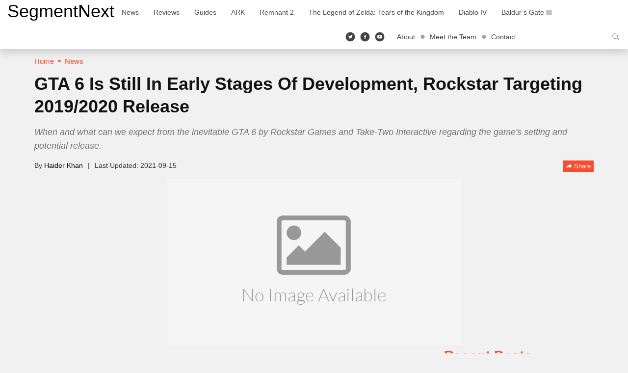

--- FILE ---
content_type: text/html; charset=UTF-8
request_url: https://segmentnext.com/gta-6-is-still-in-early-stages-of-development-rockstar-targeting-20192020-release/
body_size: 13596
content:
<!doctype html>
<html lang="en-US">
	<head>
		<meta charset="UTF-8">
		<meta name="viewport" content="width=device-width, initial-scale=1">
		<link rel="profile" href="http://gmpg.org/xfn/11">
		<meta name='robots' content='index, follow, max-image-preview:large, max-snippet:-1, max-video-preview:-1' />
	<style>img:is([sizes="auto" i], [sizes^="auto," i]) { contain-intrinsic-size: 3000px 1500px }</style>
	
	<!-- This site is optimized with the Yoast SEO Premium plugin v26.4 (Yoast SEO v26.4) - https://yoast.com/wordpress/plugins/seo/ -->
	<title>GTA 6 Is Still In Early Stages Of Development, Rockstar Targeting 2019/2020 Release</title>
	<meta name="description" content="When and what can we expect from the inevitable GTA 6 by Rockstar Games and Take-Two Interactive regarding the game&#039;s setting and potential release." />
	<link rel="canonical" href="https://segmentnext.com/gta-6-is-still-in-early-stages-of-development-rockstar-targeting-20192020-release/" />
	<meta property="og:locale" content="en_US" />
	<meta property="og:type" content="article" />
	<meta property="og:title" content="GTA 6 Is Still In Early Stages Of Development, Rockstar Targeting 2019/2020 Release" />
	<meta property="og:description" content="It has been three years since the release of GTA V – ample time for fans to ponder over what they want to see in inevitable GTA 6. For the past year, we" />
	<meta property="og:url" content="https://segmentnext.com/gta-6-is-still-in-early-stages-of-development-rockstar-targeting-20192020-release/" />
	<meta property="og:site_name" content="SegmentNext" />
	<meta property="article:publisher" content="https://facebook.com/segmentnext" />
	<meta property="article:author" content="https://www.facebook.com/haider.khan.100" />
	<meta property="article:published_time" content="2016-06-21T08:00:03+00:00" />
	<meta property="article:modified_time" content="2021-09-15T17:36:17+00:00" />
	<meta name="author" content="Haider Khan" />
	<meta name="twitter:card" content="summary_large_image" />
	<meta name="twitter:creator" content="@segmentnext" />
	<meta name="twitter:site" content="@segmentnext" />
	<meta name="twitter:label1" content="Written by" />
	<meta name="twitter:data1" content="Haider Khan" />
	<meta name="twitter:label2" content="Est. reading time" />
	<meta name="twitter:data2" content="2 minutes" />
	<!-- / Yoast SEO Premium plugin. -->


<link rel='dns-prefetch' href='//scripts.pubnation.com' />
			<meta property="og:title" content="GTA 6 Is Still In Early Stages Of Development, Rockstar Targeting 2019/2020 Release">
			<meta property="og:type" content="article">
			<meta property="og:url" content="https://segmentnext.com/gta-6-is-still-in-early-stages-of-development-rockstar-targeting-20192020-release/">
			<meta property="og:site_name" content="SegmentNext">
							<meta property="og:description" content="Gaming News, Reviews and Guides">
							<meta property="og:image" content="">
			<link rel='stylesheet' id='segment-next-style-css' href='https://cdn.segmentnextimages.com/wp-content/themes/segmentnext/style.css?ver=1768265248' type='text/css' media='all' />
<style id='segment-next-style-inline-css' type='text/css'>

	.site-header {
		background-color: #ffffff;
	}
	
	.site-title a,
	.site-description,
	.navbar-default .navbar-nav > li > a,
	.site-header .navbar-default .navbar-nav.social-icons > li > a,
	.navbar-default .btn-ghost-dark:not(.btn:hover, .btn:focus, .btn.focus) {
		color: #000000;
	}
	.navbar-default .btn-ghost-dark {
		border-color: #000000;
	}
	.fill-animate.ghost-fill.btn-ghost-dark::after {
		background: #000000;
	}
	.fill-animate.ghost-fill.btn-ghost-dark:hover {
		border-color: #000000;
	}
    a:hover, a:focus,
	.navbar-default .navbar-nav > li > a:hover, .navbar-default .navbar-nav > li > a:focus,
    .navbar-default .navbar-nav > .active > a, .navbar-default .navbar-nav > .active > a:hover, .navbar-default .navbar-nav > .active > a:focus,
    .navbar-default .navbar-brand,
    .navbar-default .navbar-brand:hover, .navbar-default .navbar-brand:focus,
    .site-header .navbar-default .navbar-nav.social-icons > li > a:hover,
    .site-header .navbar-default .navbar-toggle i,
    .featured-posts article .caption-wrapper .cover-byline li a:hover,
	.item-list .item .entry-title a:hover,
    .item-list .item .entry-meta a:hover,
    .item-list .item.full .entry-item-container .entry-title a:hover,
    .item-list .item.full .entry-item-container .entry-meta a:hover,
    .featured-posts article.featured-posts-review .caption-wrapper .content-wrap .left-section .cover-title a:hover,
    .featured-posts article.featured-posts-review .caption-wrapper .content-wrap .left-section .cover-byline li a:hover,
    .widget .widget-title,
    .widget .widget-title .widget-title-before::before,
    .site-footer #footer-menu li a:hover,
    .site-footer .footer-socials li a:hover, .site-footer .footer-socials li a:active, .site-footer .footer-socials li a:focus,
    .breadcrumb > li a,
    .breadcrumb > li a:hover,
    .single .entry-meta-title,
    .breadcrumb > li + li::before,
    .share-box .bottom-section .btn-link:hover,
	#cookie-consent .more-info {
		color: #f84c2d
	}
    .featured-posts article .caption-wrapper .cover-title a {
		background-image: linear-gradient(0, #f84c2d 0%, #f84c2d 100%);
	}
	.navigation.pagination .nav-links .current,
    .single .entry-item-container .entry-terms .tags-links a:hover, .single .entry-item-container .entry-terms .tags-links a:focus,
    .single .entry-item-container .entry-terms .tags-links a:active,
    .item-list .item .rating-badge .rbox,
    .featured-posts article.featured-posts-review .caption-wrapper .review-badge,
    ::selection {
	    background: #f84c2d
	}
	.single .entry-item-container .entry-terms .tags-links a:hover, .single .entry-item-container .entry-terms .tags-links a:focus,
    .single .entry-item-container .entry-terms .tags-links a:active,
    .widget .widget-title .widget-title-before::before,
    .single .entry-content a {
        border-color: #f84c2d
	}
    .btn-primary,
    .btn-primary:active, .btn-primary.active, .open > .btn-primary.dropdown-toggle {
        border-color: #f44b2d;
        background-color: #f84c2d;
	}
    
    .fill-animate.default-fill.btn-primary:hover, .fill-animate.default-fill.btn-primary:active, .fill-animate.default-fill.btn-primary:focus {
        border-color: #c73d24;
        background: #f84c2d
    }
    
    .fill-animate.default-fill.btn-primary::after {
        background: #db4328
    }
</style>
<link rel='stylesheet' id='wp-block-library-css' href='https://cdn.segmentnextimages.com/wp-includes/css/dist/block-library/style.min.css?ver=1759254860' type='text/css' media='all' />
<style id='classic-theme-styles-inline-css' type='text/css'>
/*! This file is auto-generated */
.wp-block-button__link{color:#fff;background-color:#32373c;border-radius:9999px;box-shadow:none;text-decoration:none;padding:calc(.667em + 2px) calc(1.333em + 2px);font-size:1.125em}.wp-block-file__button{background:#32373c;color:#fff;text-decoration:none}
</style>
<style id='global-styles-inline-css' type='text/css'>
:root{--wp--preset--aspect-ratio--square: 1;--wp--preset--aspect-ratio--4-3: 4/3;--wp--preset--aspect-ratio--3-4: 3/4;--wp--preset--aspect-ratio--3-2: 3/2;--wp--preset--aspect-ratio--2-3: 2/3;--wp--preset--aspect-ratio--16-9: 16/9;--wp--preset--aspect-ratio--9-16: 9/16;--wp--preset--color--black: #000000;--wp--preset--color--cyan-bluish-gray: #abb8c3;--wp--preset--color--white: #ffffff;--wp--preset--color--pale-pink: #f78da7;--wp--preset--color--vivid-red: #cf2e2e;--wp--preset--color--luminous-vivid-orange: #ff6900;--wp--preset--color--luminous-vivid-amber: #fcb900;--wp--preset--color--light-green-cyan: #7bdcb5;--wp--preset--color--vivid-green-cyan: #00d084;--wp--preset--color--pale-cyan-blue: #8ed1fc;--wp--preset--color--vivid-cyan-blue: #0693e3;--wp--preset--color--vivid-purple: #9b51e0;--wp--preset--gradient--vivid-cyan-blue-to-vivid-purple: linear-gradient(135deg,rgba(6,147,227,1) 0%,rgb(155,81,224) 100%);--wp--preset--gradient--light-green-cyan-to-vivid-green-cyan: linear-gradient(135deg,rgb(122,220,180) 0%,rgb(0,208,130) 100%);--wp--preset--gradient--luminous-vivid-amber-to-luminous-vivid-orange: linear-gradient(135deg,rgba(252,185,0,1) 0%,rgba(255,105,0,1) 100%);--wp--preset--gradient--luminous-vivid-orange-to-vivid-red: linear-gradient(135deg,rgba(255,105,0,1) 0%,rgb(207,46,46) 100%);--wp--preset--gradient--very-light-gray-to-cyan-bluish-gray: linear-gradient(135deg,rgb(238,238,238) 0%,rgb(169,184,195) 100%);--wp--preset--gradient--cool-to-warm-spectrum: linear-gradient(135deg,rgb(74,234,220) 0%,rgb(151,120,209) 20%,rgb(207,42,186) 40%,rgb(238,44,130) 60%,rgb(251,105,98) 80%,rgb(254,248,76) 100%);--wp--preset--gradient--blush-light-purple: linear-gradient(135deg,rgb(255,206,236) 0%,rgb(152,150,240) 100%);--wp--preset--gradient--blush-bordeaux: linear-gradient(135deg,rgb(254,205,165) 0%,rgb(254,45,45) 50%,rgb(107,0,62) 100%);--wp--preset--gradient--luminous-dusk: linear-gradient(135deg,rgb(255,203,112) 0%,rgb(199,81,192) 50%,rgb(65,88,208) 100%);--wp--preset--gradient--pale-ocean: linear-gradient(135deg,rgb(255,245,203) 0%,rgb(182,227,212) 50%,rgb(51,167,181) 100%);--wp--preset--gradient--electric-grass: linear-gradient(135deg,rgb(202,248,128) 0%,rgb(113,206,126) 100%);--wp--preset--gradient--midnight: linear-gradient(135deg,rgb(2,3,129) 0%,rgb(40,116,252) 100%);--wp--preset--font-size--small: 13px;--wp--preset--font-size--medium: 20px;--wp--preset--font-size--large: 36px;--wp--preset--font-size--x-large: 42px;--wp--preset--spacing--20: 0.44rem;--wp--preset--spacing--30: 0.67rem;--wp--preset--spacing--40: 1rem;--wp--preset--spacing--50: 1.5rem;--wp--preset--spacing--60: 2.25rem;--wp--preset--spacing--70: 3.38rem;--wp--preset--spacing--80: 5.06rem;--wp--preset--shadow--natural: 6px 6px 9px rgba(0, 0, 0, 0.2);--wp--preset--shadow--deep: 12px 12px 50px rgba(0, 0, 0, 0.4);--wp--preset--shadow--sharp: 6px 6px 0px rgba(0, 0, 0, 0.2);--wp--preset--shadow--outlined: 6px 6px 0px -3px rgba(255, 255, 255, 1), 6px 6px rgba(0, 0, 0, 1);--wp--preset--shadow--crisp: 6px 6px 0px rgba(0, 0, 0, 1);}:where(.is-layout-flex){gap: 0.5em;}:where(.is-layout-grid){gap: 0.5em;}body .is-layout-flex{display: flex;}.is-layout-flex{flex-wrap: wrap;align-items: center;}.is-layout-flex > :is(*, div){margin: 0;}body .is-layout-grid{display: grid;}.is-layout-grid > :is(*, div){margin: 0;}:where(.wp-block-columns.is-layout-flex){gap: 2em;}:where(.wp-block-columns.is-layout-grid){gap: 2em;}:where(.wp-block-post-template.is-layout-flex){gap: 1.25em;}:where(.wp-block-post-template.is-layout-grid){gap: 1.25em;}.has-black-color{color: var(--wp--preset--color--black) !important;}.has-cyan-bluish-gray-color{color: var(--wp--preset--color--cyan-bluish-gray) !important;}.has-white-color{color: var(--wp--preset--color--white) !important;}.has-pale-pink-color{color: var(--wp--preset--color--pale-pink) !important;}.has-vivid-red-color{color: var(--wp--preset--color--vivid-red) !important;}.has-luminous-vivid-orange-color{color: var(--wp--preset--color--luminous-vivid-orange) !important;}.has-luminous-vivid-amber-color{color: var(--wp--preset--color--luminous-vivid-amber) !important;}.has-light-green-cyan-color{color: var(--wp--preset--color--light-green-cyan) !important;}.has-vivid-green-cyan-color{color: var(--wp--preset--color--vivid-green-cyan) !important;}.has-pale-cyan-blue-color{color: var(--wp--preset--color--pale-cyan-blue) !important;}.has-vivid-cyan-blue-color{color: var(--wp--preset--color--vivid-cyan-blue) !important;}.has-vivid-purple-color{color: var(--wp--preset--color--vivid-purple) !important;}.has-black-background-color{background-color: var(--wp--preset--color--black) !important;}.has-cyan-bluish-gray-background-color{background-color: var(--wp--preset--color--cyan-bluish-gray) !important;}.has-white-background-color{background-color: var(--wp--preset--color--white) !important;}.has-pale-pink-background-color{background-color: var(--wp--preset--color--pale-pink) !important;}.has-vivid-red-background-color{background-color: var(--wp--preset--color--vivid-red) !important;}.has-luminous-vivid-orange-background-color{background-color: var(--wp--preset--color--luminous-vivid-orange) !important;}.has-luminous-vivid-amber-background-color{background-color: var(--wp--preset--color--luminous-vivid-amber) !important;}.has-light-green-cyan-background-color{background-color: var(--wp--preset--color--light-green-cyan) !important;}.has-vivid-green-cyan-background-color{background-color: var(--wp--preset--color--vivid-green-cyan) !important;}.has-pale-cyan-blue-background-color{background-color: var(--wp--preset--color--pale-cyan-blue) !important;}.has-vivid-cyan-blue-background-color{background-color: var(--wp--preset--color--vivid-cyan-blue) !important;}.has-vivid-purple-background-color{background-color: var(--wp--preset--color--vivid-purple) !important;}.has-black-border-color{border-color: var(--wp--preset--color--black) !important;}.has-cyan-bluish-gray-border-color{border-color: var(--wp--preset--color--cyan-bluish-gray) !important;}.has-white-border-color{border-color: var(--wp--preset--color--white) !important;}.has-pale-pink-border-color{border-color: var(--wp--preset--color--pale-pink) !important;}.has-vivid-red-border-color{border-color: var(--wp--preset--color--vivid-red) !important;}.has-luminous-vivid-orange-border-color{border-color: var(--wp--preset--color--luminous-vivid-orange) !important;}.has-luminous-vivid-amber-border-color{border-color: var(--wp--preset--color--luminous-vivid-amber) !important;}.has-light-green-cyan-border-color{border-color: var(--wp--preset--color--light-green-cyan) !important;}.has-vivid-green-cyan-border-color{border-color: var(--wp--preset--color--vivid-green-cyan) !important;}.has-pale-cyan-blue-border-color{border-color: var(--wp--preset--color--pale-cyan-blue) !important;}.has-vivid-cyan-blue-border-color{border-color: var(--wp--preset--color--vivid-cyan-blue) !important;}.has-vivid-purple-border-color{border-color: var(--wp--preset--color--vivid-purple) !important;}.has-vivid-cyan-blue-to-vivid-purple-gradient-background{background: var(--wp--preset--gradient--vivid-cyan-blue-to-vivid-purple) !important;}.has-light-green-cyan-to-vivid-green-cyan-gradient-background{background: var(--wp--preset--gradient--light-green-cyan-to-vivid-green-cyan) !important;}.has-luminous-vivid-amber-to-luminous-vivid-orange-gradient-background{background: var(--wp--preset--gradient--luminous-vivid-amber-to-luminous-vivid-orange) !important;}.has-luminous-vivid-orange-to-vivid-red-gradient-background{background: var(--wp--preset--gradient--luminous-vivid-orange-to-vivid-red) !important;}.has-very-light-gray-to-cyan-bluish-gray-gradient-background{background: var(--wp--preset--gradient--very-light-gray-to-cyan-bluish-gray) !important;}.has-cool-to-warm-spectrum-gradient-background{background: var(--wp--preset--gradient--cool-to-warm-spectrum) !important;}.has-blush-light-purple-gradient-background{background: var(--wp--preset--gradient--blush-light-purple) !important;}.has-blush-bordeaux-gradient-background{background: var(--wp--preset--gradient--blush-bordeaux) !important;}.has-luminous-dusk-gradient-background{background: var(--wp--preset--gradient--luminous-dusk) !important;}.has-pale-ocean-gradient-background{background: var(--wp--preset--gradient--pale-ocean) !important;}.has-electric-grass-gradient-background{background: var(--wp--preset--gradient--electric-grass) !important;}.has-midnight-gradient-background{background: var(--wp--preset--gradient--midnight) !important;}.has-small-font-size{font-size: var(--wp--preset--font-size--small) !important;}.has-medium-font-size{font-size: var(--wp--preset--font-size--medium) !important;}.has-large-font-size{font-size: var(--wp--preset--font-size--large) !important;}.has-x-large-font-size{font-size: var(--wp--preset--font-size--x-large) !important;}
:where(.wp-block-post-template.is-layout-flex){gap: 1.25em;}:where(.wp-block-post-template.is-layout-grid){gap: 1.25em;}
:where(.wp-block-columns.is-layout-flex){gap: 2em;}:where(.wp-block-columns.is-layout-grid){gap: 2em;}
:root :where(.wp-block-pullquote){font-size: 1.5em;line-height: 1.6;}
</style>
<link rel='stylesheet' id='aksile-silo-style-css' href='https://cdn.segmentnextimages.com/wp-content/plugins/aksile-silo/assets/aksile-frontend-styles.css?ver=1768265247' type='text/css' media='all' />
<link rel='stylesheet' id='aksile-silo-css' href='https://cdn.segmentnextimages.com/wp-content/plugins/aksile-silo/public/css/aksile-silo-public.css?ver=1768265247' type='text/css' media='all' />
<link rel='stylesheet' id='segmentnext-core-css' href='https://cdn.segmentnextimages.com/wp-content/plugins/segmentnext-core/public/css/segmentnext-core-public.css?ver=1768265247' type='text/css' media='all' />
<script type="text/javascript" src="https://cdn.segmentnextimages.com/wp-includes/js/jquery/jquery.min.js?ver=1759254860" id="jquery-core-js"></script>
<script type="text/javascript" src="https://cdn.segmentnextimages.com/wp-includes/js/jquery/jquery-migrate.min.js?ver=1759254860" id="jquery-migrate-js"></script>
<script type="text/javascript" src="https://cdn.segmentnextimages.com/wp-content/plugins/aksile-silo/public/js/aksile-silo-public.js?ver=1768265247" id="aksile-silo-js"></script>
<script type="text/javascript" async="async" fetchpriority="high" data-noptimize="1" data-cfasync="false" src="https://scripts.pubnation.com/tags/segmentnext.js?ver=6.8.3" id="mv-script-wrapper-js"></script>
<script type='text/javascript'>window.presslabs = {"home_url":"https:\/\/segmentnext.com"}</script><script type='text/javascript'>
	(function () {
		var pl_beacon = document.createElement('script');
		pl_beacon.type = 'text/javascript';
		pl_beacon.async = true;
		var host = 'https://segmentnext.com';
		if ('https:' == document.location.protocol) {
			host = host.replace('http://', 'https://');
		}
		pl_beacon.src = host + '/' + 'kGHoyj2VEZv' + '.js?ts=' + Math.floor((Math.random() * 100000) + 1);
		var first_script_tag = document.getElementsByTagName('script')[0];
		first_script_tag.parentNode.insertBefore(pl_beacon, first_script_tag);
	})();
</script><script type="text/javascript">!(function(o,_name){o[_name]=o[_name]||function n(){(n.q=n.q||
		[]).push(arguments)},o[_name].v=o[_name].v||2;!(function(o,t,n,f,e,i){function c(f,e){(f=(function(t,n){try{if(n=
		(t=o.localStorage).getItem("_aQS02NEE4NkQ0RjMwRDk0NkZCRUEwQjZBNEUtMQ"))return JSON.parse(n).lgk||
		[];if((t.getItem("v4ac1eiZr0")||"").split(",")[4]>0)return[[_name+"-engaged","true"]]}catch(f){}})())&&typeof f.forEach===n&&
		(e=o[t].pubads())&&f.forEach((function(o){o&&o[0]&&e.setTargeting(o[0],o[1]||"")}))}(i=o[t]=o[t]||{}).cmd=i.cmd||[],typeof
		i.pubads===n?c():typeof i.cmd.unshift===n?i.cmd.unshift(c):i.cmd.push(c)})(window,"googletag","function");})
		(window,String.fromCharCode(97,100,109,105,114,97,108));!(function(t,c,i){i=t.createElement(c),t=t.getElementsByTagName(c)
		[0],i.async=1,i.src="https://politicalporter.com/j/5a2865a49d799ee50b96be85df7b45f23098.main.js",t.parentNode.insertBefore(i,t)})
		(document,"script");</script><!-- Global site tag (gtag.js) - Google Analytics -->
<script async src="https://www.googletagmanager.com/gtag/js?id=G-XKQC2CGBXM"></script>
<script>
	window.dataLayer = window.dataLayer || [];
	function gtag(){dataLayer.push(arguments);}
	gtag('js', new Date());

	gtag('config', 'G-XKQC2CGBXM');
</script>
<!-- Global site tag (gtag.js) - /Google Analytics -->
	<style type="text/css" id="custom-background-css">
body.custom-background { background-color: #f1f1f1; }
</style>
	<link rel="icon" href="https://cdn.segmentnextimages.com/wp-content/uploads/2018/05/cropped-favicon-32x32.png" sizes="32x32" />
<link rel="icon" href="https://cdn.segmentnextimages.com/wp-content/uploads/2018/05/cropped-favicon-192x192.png" sizes="192x192" />
<link rel="apple-touch-icon" href="https://cdn.segmentnextimages.com/wp-content/uploads/2018/05/cropped-favicon-180x180.png" />
<meta name="msapplication-TileImage" content="https://cdn.segmentnextimages.com/wp-content/uploads/2018/05/cropped-favicon-270x270.png" />
		<style type="text/css" id="wp-custom-css">
			.carousel-num { width: 100px; }

/* MV CSS */
/* Sidebar CSS */
@media only screen and (min-width: 992px) {
#content .col-md-8 + .col-md-4 {
    min-width: 330px !important;
}
#content .col-md-8 {
    max-width: calc(100% - 330px) !important;
}
}
/* Mobile CSS */
@media only screen and (max-width: 359px) {
.col-md-8 {
    padding-left: 10px !important;
    padding-right: 10px !important;
}
    .author-box .row {
        margin-left: -10px !important;
        margin-right: -10px !important;
    }
}
/* End MV CSS */ 		</style>
		<script type="application/ld+json">{
    "@context": "https://schema.org/",
    "@type": "NewsArticle",
    "name": "SegmentNext",
    "headline": "GTA 6 Is Still In Early Stages Of Development, Rockstar Targeting 2019/2020 Release",
    "alternativeHeadline": "GTA 6 Is Still In Early Stages Of Development, Rockstar Targeting 2019/2020 Release",
    "datePublished": "2016-06-21T08:00:03+00:00",
    "url": "https://segmentnext.com/gta-6-is-still-in-early-stages-of-development-rockstar-targeting-20192020-release/",
    "dateModified": "2021-09-15T17:36:17+00:00",
    "description": "It has been three years since the release of GTA V \u2013 ample time for fans to ponder over what they want to see in inevitable GTA 6. For the past year, we have been hearing rumors regarding the game\u2019s potential setting, inclusion of a female protagonis",
    "publisher": {
        "@type": "Organization",
        "name": "SegmentNext",
        "url": "https://segmentnext.com",
        "sameAs": [
            "https://www.facebook.com/SegmentNext",
            "https://twitter.com/segmentnext",
            "https://www.youtube.com/@segmentnext"
        ],
        "logo": {
            "@type": "ImageObject",
            "url": "https://cdn.segmentnextimages.com/wp-content/themes/segmentnext/images/segment-next.png",
            "caption": "SegmentNext logo"
        }
    },
    "creator": {
        "@type": "Person",
        "name": "Haider Khan",
        "url": "https://segmentnext.com/author/haider/",
        "description": "Haider is a freelance contributor, who loves video games, playing guitar, and aviation. \r\n\r\nHe is a competitive FPS player and also enjoys exotic RPG games like Diablo and Xenogears (his favorite game of all time) on the side.",
        "jobTitle": "",
        "email": "syredeathtrooper@hotmail.com",
        "image": {
            "@type": "ImageObject",
            "url": "https://secure.gravatar.com/avatar/1dcc7fccc441d0eed4b2cd1fa9a6d542d4baa61b15c7f87c281ce96240a5df0a?s=96&d=retro&r=g",
            "caption": "Haider Khan"
        }
    },
    "author": {
        "@type": "Person",
        "name": "Haider Khan",
        "url": "https://segmentnext.com/author/haider/",
        "description": "Haider is a freelance contributor, who loves video games, playing guitar, and aviation. \r\n\r\nHe is a competitive FPS player and also enjoys exotic RPG games like Diablo and Xenogears (his favorite game of all time) on the side.",
        "jobTitle": "",
        "email": "syredeathtrooper@hotmail.com",
        "image": {
            "@type": "ImageObject",
            "url": "https://secure.gravatar.com/avatar/1dcc7fccc441d0eed4b2cd1fa9a6d542d4baa61b15c7f87c281ce96240a5df0a?s=96&d=retro&r=g",
            "caption": "Haider Khan"
        }
    }
}</script>
	</head>
	<body class="wp-singular post-template-default single single-post postid-233325 single-format-standard custom-background wp-theme-segmentnext">
	            <!-- segmentnext.com - Place in <BODY> Skin tag for desktop view -->
            <div data-aaad='true' data-aa-adunit='/22181265/segmentnext_skin'></div>
            		<div id="page" class="site">
			<a class="skip-link screen-reader-text" href="#content">Skip to content</a>
			<header id="masthead" class="site-header">
				<nav id="site-navigation" class="navbar navbar-default">
					<div class="container-fluid">
						<!-- Brand and toggle get grouped for better mobile display -->
						<div class="navbar-header">
							<button type="button" class="navbar-toggle collapsed" data-toggle="collapse" data-target="#primary-navbar-collapse" aria-expanded="false">
								<i class="icon icon-menu"></i>
								<i class="icon icon-close"></i>
							</button>
							<div class="search-container mobile hidden-lg">
								<div class="search-box">
									<form role="search" method="get" name="search-form" action="https://segmentnext.com/">
										<div class="input-group">
											<input type="text" name="s" class="form-control search-field" placeholder="Search &hellip;">
											<span class="input-group-btn">
												<button class="navbar-search go" type="submit"><i class="icon icon-enter"></i></button>
												<button class="navbar-search open-search" type="button" aria-label="Search"><i class="icon icon-search"></i></button>
											</span>
										</div>
									</form>
								</div>
							</div>
																						<p class="site-title"><a href="https://segmentnext.com/" rel="home">SegmentNext</a></p>
																				</div>
						<!-- Collect the nav links, forms, and other content for toggling -->
						<div class="collapse navbar-collapse" id="primary-navbar-collapse">
							<ul id="menu-header-navbar-left" class="nav navbar-nav"><li><a title="News" target="_blank" href="https://segmentnext.com/topics/news/">News</a></li>
<li><a title="Reviews" target="_blank" href="https://segmentnext.com/topics/reviews/">Reviews</a></li>
<li><a title="Guides" href="https://segmentnext.com/topics/guides/">Guides</a></li>
<li><a title="ARK" href="https://segmentnext.com/topics/ark/">ARK</a></li>
<li><a title="Remnant 2" href="https://segmentnext.com/games/remnant-2/">Remnant 2</a></li>
<li><a title="The Legend of Zelda: Tears of the Kingdom" href="https://segmentnext.com/games/the-legend-of-zelda-tears-of-the-kingdom/">The Legend of Zelda: Tears of the Kingdom</a></li>
<li><a title="Diablo IV" href="https://segmentnext.com/games/diablo-iv/">Diablo IV</a></li>
<li><a title="Baldur&#039;s Gate III" href="https://segmentnext.com/games/baldurs-gate-iii/">Baldur&#8217;s Gate III</a></li>
</ul>							<div class="nav navbar-nav navbar-right search-container visible-lg">
								<div class="search-box">
									<form role="search" method="get" name="search-form" action="https://segmentnext.com/">
										<div class="input-group">
											<input type="text" name="s" class="form-control search-field" placeholder="Search &hellip;">
											<span class="input-group-btn">
												<button class="navbar-search go" type="submit"><i class="icon icon-enter"></i></button>
												<button class="navbar-search open-search" type="button" aria-label="Search"><i class="icon icon-search"></i></button>
											</span>
										</div>
									</form>
								</div>
							</div>
							<ul id="menu-header-top-menu" class="nav navbar-nav navbar-right extra-links"><li><a title="About" href="https://segmentnext.com/about/">About</a></li>
<li><a title="Meet the Team" href="https://segmentnext.com/staff/">Meet the Team</a></li>
<li><a title="Contact" href="https://segmentnext.com/contact-us/">Contact</a></li>
</ul>							<ul class="nav navbar-nav navbar-right social-icons">
								<li><a href="https://twitter.com/SegmentNext" target="_blank" aria-label="Twitter"><i class="icon icon-twitter-circle"></i></a></li>
								<li><a href="https://facebook.com/SegmentNext" target="_blank" aria-label="Facebook"><i class="icon icon-facebook-circle"></i></a></li>
								<li><a href="https://www.youtube.com/user/segmentnext" target="_blank" aria-label="Youtube"><i class="icon icon-youtube"></i></a></li>
							</ul>
						</div><!-- /.navbar-collapse -->
					</div><!-- /.container-fluid -->
				</nav><!-- #site-navigation -->
			</header><!-- #masthead -->
                
			<div id="content" class="site-content">
<div class="container">

			<div class="visible-sm visible-md visible-lg">
			<!-- Breadcrumb -->
			<nav role="navigation" aria-label="Breadcrumbs" class="sn-breadcrumb clearfix "><ul class="breadcrumb" itemscope itemtype="https://schema.org/BreadcrumbList"><meta name="numberOfItems" content="2" /><meta name="itemListOrder" content="Ascending" /><li itemprop="itemListElement" itemscope itemtype="https://schema.org/ListItem" class=""><a itemprop="item" href="https://segmentnext.com" itemscope itemtype="https://schema.org/Thing" itemid="https://segmentnext.com" rel="home"><span itemprop="name">Home</span></a><meta itemprop="position" content="1" /></li><li itemprop="itemListElement" itemscope itemtype="https://schema.org/ListItem" class=""><a itemprop="item" href="https://segmentnext.com/topics/news/" itemscope itemtype="https://schema.org/Thing" itemid="https://segmentnext.com/topics/news/" ><span itemprop="name">News</span></a><meta itemprop="position" content="2" /></li></ul></nav>				</div>
	
			<h1 class="entry-title desktop visible-sm visible-md visible-lg">GTA 6 Is Still In Early Stages Of Development, Rockstar Targeting 2019/2020 Release</h1>        <p class="sn-meta-dis-yoast">When and what can we expect from the inevitable GTA 6 by Rockstar Games and Take-Two Interactive regarding the game's setting and potential release.</p>
        <header class="entry-header visible-sm visible-md visible-lg">
            	<div class="entry-meta">
		<span class="byline"> By <span class="author"><a class="url fn n" href="https://segmentnext.com/author/haider/">Haider Khan</a></span></span><span class="posted-on"><time class="entry-date published" datetime="2016-06-21T08:00:03+05:00">2016-06-21</time><time class="updated before" datetime="2021-09-15T22:36:17+05:00">2021-09-15</time></span>		<span class="share dropdown">
			<a href="javascript:void(0);" class="btn btn-xs btn-primary fill-animate default-fill shutter-horizontal dropdown-toggle shareBtn" data-toggle="dropdown" role="button" aria-haspopup="true" aria-expanded="false" aria-labelledby="dropdownMenu1"><span class="icon icon-share"></span> Share</a>
			<div class="dropdown-menu share-box dropdown-menu-right">
				<div class="top-section">
					<div class="sbts-heading">Share</div>
										<ul class="list-inline mb-0 px-0">
						<li class="list-item"><a target="_blank" href="http://www.facebook.com/share.php?u=https://segmentnext.com/gta-6-is-still-in-early-stages-of-development-rockstar-targeting-20192020-release/" class="share-link facebook"><i class="icon icon-facebook"></i></a></li>
						<li class="list-item"><a target="_blank" href="http://twitter.com/home?status=GTA%206%20Is%20Still%20In%20Early%20Stages%20Of%20Development%2C%20Rockstar%20Targeting%202019%2F2020%20Release - https://segmentnext.com/gta-6-is-still-in-early-stages-of-development-rockstar-targeting-20192020-release/" class="share-link twitter"><i class="icon icon-twitter"></i></a></li>
						<li class="list-item"><a target="_blank" href="http://reddit.com/submit?url=https://segmentnext.com/gta-6-is-still-in-early-stages-of-development-rockstar-targeting-20192020-release/&#038;title=GTA%206%20Is%20Still%20In%20Early%20Stages%20Of%20Development%2C%20Rockstar%20Targeting%202019%2F2020%20Release" class="share-link redit"><i class="icon icon-redit"></i></a></li>
						<li class="list-item"><a target="_blank" href="http://www.linkedin.com/shareArticle?mini=true&#038;url=https://segmentnext.com/gta-6-is-still-in-early-stages-of-development-rockstar-targeting-20192020-release/&#038;title=GTA%206%20Is%20Still%20In%20Early%20Stages%20Of%20Development%2C%20Rockstar%20Targeting%202019%2F2020%20Release" class="share-link linkdin"><i class="icon icon-linkedin-open"></i></a></li>
					</ul>
				</div>
				<div class="mid-section">
					<input class="form-control" type="text" value="https://segmentnext.com/gta-6-is-still-in-early-stages-of-development-rockstar-targeting-20192020-release/" placeholder="link ..." id="copyInput" autofocus="autofocus" onfocus="this.select()" readonly=""/>
				</div>
				<div class="bottom-section clearfix">
					<button class="btn btn-link btn-sm pull-right copy-permalink" type="button" id="copyID">Copy</button>
				</div>
			</div>
		</span>
	</div>
	        </header><!-- .entry-header -->

        <div class="feature-image hidden-xs">
            <div class="post-thumbnail"><img src="https://cdn.segmentnextimages.com/wp-content/themes/segmentnext/images/no-image-available.jpg" alt="No Thumbnail" class="" /></div>        </div>

	
	<div class="row">
		<div class="col-md-8">
			<div id="primary" class="content-area">
				<main id="main" class="site-main">
					
<article id="post-233325" class="post-233325 post type-post status-publish format-standard category-news mv-content-wrapper">
    <div class="entry-item-container">
        <div class="entry-content">
            
            <p>It has been three years since the release of GTA V – ample time for fans to ponder over what they want to see in inevitable GTA 6. For the past year, we have been hearing rumors regarding the game’s potential setting, inclusion of a female protagonist, world size, amidst many others.</p>
<p>Although Rockstar Games has yet to comment on the matter, the studio has confirmed that development of GTA 6 is in full-swing. However, since the game is still early in development, there is no point in expecting it to release within a year or two.</p>
<p>A quick glance at Take-Two’s recent earning reports confirm no titles from Rockstar Games. Moreover, judging by the release pattern of earlier GTA games, GTA 6 should arrive sometime near 2019/2020.</p>
<p>Moreover, Rockstar’s ex-President Leslie Benzies also confirmed that GTA 6 is still in early stages of development. Although the studio has some ideas regarding the game’s setting, story, the current focus is on GTA V and GTA Online.</p>
<blockquote><p>We don’t know what GTA 6 will be, but we’ve got some ideas.</p></blockquote>
<blockquote><p>It comes from the idea first. Where it is going to be set is the first question. Then that defines the missions; you’re doing different things in LA than in New York or Miami. The map and story get worked up together, and the story is a basic flow of how it works out so you can layer the mission in.</p></blockquote>
<p>Once again, it is too early to speculate anything related to gameplay mechanics and storyline. The latest rumor on setting, however, suggests that <a href="https://segmentnext.com/gta-6-to-include-las-venturas-and-san-feirro-vice-city-remains-a-possibility/" target="_blank" rel="noopener">GTA 6 might include</a> San Fierro and Las Venturas – two places which will excluded from GTA V because of hardware limitations of consoles. Furthermore, it is also in the wind that Rockstar Games might return to Vice City with the untitled iteration.</p>
<p>Whatever the case be, Rockstar Games never cease to inspire and surprise us, especially when it comes to Grand Theft Auto. Hopefully, we will get an announcement related to another Red Dead game soon to keep fans a little occupied for the time being.</p>
            <!--
			<section class="social-share visible-xs btm">
				<ul>
					<li><h6>< ?php esc_attr_e( 'Share This', 'segment-next' ); ?>:</h6></li>
					<li><a target="_blank" href="http://www.facebook.com/share.php?u=< ?php echo esc_url( $current_url ); ?>" class="share-link facebook"><i class="icon icon-facebook"></i></a></li>
					<li><a target="_blank" href="http://twitter.com/home?status=< ?php echo str_replace( '%26%23038%3B', '%26', rawurlencode( $page_title ) ) . ' - ' . esc_url( $current_url ); ?>" class="share-link twitter"><i class="icon icon-twitter"></i></a></li>
					<li><a target="_blank" href="http://reddit.com/submit?url=< ?php echo esc_url( $current_url ); ?>&#038;title=< ?php echo rawurlencode( $page_title ); ?>" class="share-link redit"><i class="icon icon-redit"></i></a></li>
					<li><a target="_blank" href="http://www.linkedin.com/shareArticle?mini=true&#038;url=< ?php echo esc_url( $current_url ); ?>&#038;title=< ?php echo rawurlencode( $page_title ); ?>" class="share-link linkdin"><i class="icon icon-linkedin-open"></i></a></li>
				</ul>
			</section>
			-->
                    </div><!-- .entry-content -->

        
            </div>
    </article><!-- #post-233325 -->



						<!-- Author Box -->
						<div class="author-box">
	<div class="author-box-content">
		<div class="row">
			<div class="col-md-12"><span class="entry-meta-title">About the Author</span></div>
			<div class="col-md-2">
				<div class="avatar">
					<img alt='' src='https://secure.gravatar.com/avatar/1dcc7fccc441d0eed4b2cd1fa9a6d542d4baa61b15c7f87c281ce96240a5df0a?s=70&#038;d=retro&#038;r=g' srcset='https://secure.gravatar.com/avatar/1dcc7fccc441d0eed4b2cd1fa9a6d542d4baa61b15c7f87c281ce96240a5df0a?s=140&#038;d=retro&#038;r=g 2x' class='avatar avatar-70 photo' height='70' width='70' decoding='async'/>				</div>
				<div class="author-social-icons">
					
											<a href="https://www.facebook.com/haider.khan.100"title="Facebook"><i class="icon icon-facebook-circle"></i></a>
					
									</div>
			</div>

			<div class="col-md-10">
				<div class="author">
					<div class="name"><a href="https://segmentnext.com/author/haider/" title="Haider Khan" rel="me">Haider Khan</a></div>
				</div>
								<div class="bio">
										<p>Haider is a freelance contributor, who loves video games, playing guitar, and aviation. He is a competitive FPS player and also enjoys exotic RPG games like Diablo and Xenogears (his favorite game of all time) ...</p>
				</div>
							</div>
		</div>
	</div>
</div>

						<!--/ Author Box -->
						
						<!-- Disqus Comments -->
						  <div id="disqus_thread" class="sn-disqus-con">
    <div id="disqus-disclaimer">
      <button id="disqus-trigger" class="disqus-btn" onclick="load_disqus('seg')">
        Load All Comments
      </button>
    </div>
  </div> 

						<!--/  Disqus Comments -->

						<!-- Aksile Silo Menu -->
												<!--/ Aksile Silo Menu -->

						<!-- Related Articles -->
												<!--/ Related Articles -->

						


						<!--
						<div id="taboola-below-article-thumbnails"></div>
						<script type="text/javascript">
							window._taboola = window._taboola || [];
							_taboola.push({
								mode: 'thumbnails-a',
								container: 'taboola-below-article-thumbnails',
								placement: 'Below Article Thumbnails',
								target_type: 'mix'
							});
						</script>
						-->
										</main><!-- #main -->
			</div><!-- #primary -->
		</div><!-- .col-md-8 -->
		<div class="col-md-4">
			<aside id="secondary" class="widget-area">
			
		<section id="recent-posts-2" class="widget widget_recent_entries">
		<div class="widget-title"><span class="widget-title-before"><span class="widget-title-after">Recent Posts</span></span></div>
		<ul>
											<li>
					<a href="https://segmentnext.com/kingdom-come-deliverance-2-wedding-crashers-walkthrough/">Kingdom Come Deliverance 2: Wedding Crashers Walkthrough</a>
									</li>
											<li>
					<a href="https://segmentnext.com/kingdom-come-deliverance-2-blacksmithing/">Kingdom Come: Deliverance 2 Blacksmithing</a>
									</li>
											<li>
					<a href="https://segmentnext.com/kingdom-come-deliverance-2-the-jaunt-walkthrough/">Kingdom Come Deliverance 2: The Jaunt Walkthrough</a>
									</li>
											<li>
					<a href="https://segmentnext.com/kingdom-come-deliverance-2-the-axe-from-the-lake-walkthrough/">Kingdom Come Deliverance 2: The Axe From The Lake Walkthrough</a>
									</li>
											<li>
					<a href="https://segmentnext.com/where-to-find-herb-paris-in-kcd-2/">Where to Find Herb Paris in KCD 2?</a>
									</li>
					</ul>

		</section>	</aside><!-- #secondary -->
		</div><!-- .col-md-4 -->
	</div><!-- .row -->
</div><!-- .container -->
						</div><!-- #content -->
			<footer id="colophon" class="site-footer">
				<div class="container">
					<div class="row">
						<div class="col-md-8">
							<div class="logo-footer"><img src="https://cdn.segmentnextimages.com/wp-content/themes/segmentnext/images/segment-next.png" alt="SegmentNext" width="395" height="70"/></div>
							<div class="menu-footer">
								<div class="text-uppercase sf-heading">Aksile Media</div>
								<div class="menu-footer-menu-3-container"><ul id="footer-menu" class="menu"><li id="menu-item-421461" class="menu-item menu-item-type-post_type menu-item-object-page menu-item-privacy-policy menu-item-421461"><a target="_blank" rel="nofollow privacy-policy" href="https://segmentnext.com/privacy-policy/">Privacy Policy</a></li>
<li id="menu-item-436385" class="menu-item menu-item-type-post_type menu-item-object-page menu-item-436385"><a target="_blank" rel="nofollow" href="https://segmentnext.com/cookie-policy/">Cookie Policy</a></li>
<li id="menu-item-436387" class="menu-item menu-item-type-post_type menu-item-object-page menu-item-436387"><a target="_blank" rel="nofollow" href="https://segmentnext.com/terms-of-service/">Terms of Service</a></li>
<li id="menu-item-421463" class="menu-item menu-item-type-post_type menu-item-object-page menu-item-421463"><a target="_blank" rel="nofollow" href="https://segmentnext.com/contact-us/">Contact</a></li>
</ul></div>							</div>
                            <div id="choice-footer-msg" class="choice-footer-msg ccpa-msg-added sf-cookie">We use cookies and other data collection technologies to provide the best experience for our customers. You may request that your data not be shared with third parties here: <a href="#" onclick="window.__uspapi('displayUspUi');" style="text-decoration: underline;">Do Not Sell My Data</a></div>
							<div class="site-info">
								© 2024 SegmentNext. All rights reserved.							</div><!-- .site-info -->
						</div><!-- #col-md-8 -->
						<div class="col-md-4">
							<div class="footer-right">
								<!--
									<h6 class="text-uppercase">< ?php _e('Stay Updated', 'segmentnext'); ?></h6>
									<h2>< ?php _e('SegmentNext Daily', 'segmentnext'); ?></h2>
									<p>< ?php _e('Signup for video game news, reviews and best gaming deals.', 'segmentnext'); ?></p>
								-->
								<div class="text-uppercase sf-heading">Connect With Us</div>

								<ul class="nav navbar-nav footer-socials social-icons">
									<li><a href="https://twitter.com/SegmentNext" target="_blank" aria-label="Twitter"><i class="icon icon-twitter-circle"></i></a></li>
									<li><a href="https://facebook.com/SegmentNext" target="_blank" aria-label="Facebook"><i class="icon icon-facebook-circle"></i></a></li>
									<li><a href="https://www.youtube.com/user/segmentnext" target="_blank" aria-label="Youtube"><i class="icon icon-youtube"></i></a></li>
								</ul>
							</div>
						</div><!-- #col-md-4 -->
					</div><!-- #row -->
				</div>
			</footer><!-- #colophon -->
		</div><!-- #page -->
	<script type="speculationrules">
{"prefetch":[{"source":"document","where":{"and":[{"href_matches":"\/*"},{"not":{"href_matches":["\/wp-*.php","\/wp-admin\/*","\/wp-content\/uploads\/*","\/wp-content\/*","\/wp-content\/plugins\/*","\/wp-content\/themes\/segmentnext\/*","\/*\\?(.+)"]}},{"not":{"selector_matches":"a[rel~=\"nofollow\"]"}},{"not":{"selector_matches":".no-prefetch, .no-prefetch a"}}]},"eagerness":"conservative"}]}
</script>
  <script id="dsq-count-scr" src="//segmentnext.disqus.com/count.js" async></script>

    <script type="text/javascript" src="https://cdn.segmentnextimages.com/wp-content/themes/segmentnext/js/modal.js?ver=1768265248" id="segment-next-modal-js"></script>
<script type="text/javascript" id="segment-next-scripts-js-extra">
/* <![CDATA[ */
var global_var = {"ajaxurl":"https:\/\/segmentnext.com\/wp-admin\/admin-ajax.php","siteurl":"https:\/\/segmentnext.com\/wp-content\/themes\/segmentnext","nonce":"a091466fec","posts":"{\"page\":0,\"name\":\"gta-6-is-still-in-early-stages-of-development-rockstar-targeting-20192020-release\",\"error\":\"\",\"m\":\"\",\"p\":0,\"post_parent\":\"\",\"subpost\":\"\",\"subpost_id\":\"\",\"attachment\":\"\",\"attachment_id\":0,\"pagename\":\"\",\"page_id\":0,\"second\":\"\",\"minute\":\"\",\"hour\":\"\",\"day\":0,\"monthnum\":0,\"year\":0,\"w\":0,\"category_name\":\"\",\"tag\":\"\",\"cat\":\"\",\"tag_id\":\"\",\"author\":\"\",\"author_name\":\"\",\"feed\":\"\",\"tb\":\"\",\"paged\":0,\"meta_key\":\"\",\"meta_value\":\"\",\"preview\":\"\",\"s\":\"\",\"sentence\":\"\",\"title\":\"\",\"fields\":\"all\",\"menu_order\":\"\",\"embed\":\"\",\"category__in\":[],\"category__not_in\":[],\"category__and\":[],\"post__in\":[],\"post__not_in\":[],\"post_name__in\":[],\"tag__in\":[],\"tag__not_in\":[],\"tag__and\":[],\"tag_slug__in\":[],\"tag_slug__and\":[],\"post_parent__in\":[],\"post_parent__not_in\":[],\"author__in\":[],\"author__not_in\":[],\"search_columns\":[],\"ignore_sticky_posts\":false,\"suppress_filters\":false,\"cache_results\":true,\"update_post_term_cache\":true,\"update_menu_item_cache\":false,\"lazy_load_term_meta\":true,\"update_post_meta_cache\":true,\"post_type\":\"\",\"posts_per_page\":25,\"nopaging\":false,\"comments_per_page\":\"100\",\"no_found_rows\":false,\"order\":\"DESC\"}","current_page":"1","max_page":"0","expiry":"30","version":"1"};
/* ]]> */
</script>
<script type="text/javascript" src="https://cdn.segmentnextimages.com/wp-content/themes/segmentnext/js/sn-scripts.js?ver=1768265248" id="segment-next-scripts-js"></script>
<script type="text/javascript" src="https://cdn.segmentnextimages.com/wp-includes/js/comment-reply.min.js?ver=1759254860" id="comment-reply-js" async="async" data-wp-strategy="async"></script>
<script type="text/javascript" src="https://cdn.segmentnextimages.com/wp-content/plugins/aksile-silo/assets/aksile-frontend-scripts.js?ver=1768265247" id="aksile-silo-script-js"></script>
<script type="text/javascript" id="segmentnext-core-js-extra">
/* <![CDATA[ */
var voting = {"ajaxurl":"https:\/\/segmentnext.com\/wp-admin\/admin-ajax.php","ajaxnonce":"9c46e67d2d"};
/* ]]> */
</script>
<script type="text/javascript" src="https://cdn.segmentnextimages.com/wp-content/plugins/segmentnext-core/public/js/segmentnext-core-public.js?ver=1768265247" id="segmentnext-core-js"></script>
<script type="text/javascript" src="https://cdn.segmentnextimages.com/wp-content/themes/segmentnext/js/disqus-comments.js?ver=1768265248" id="disqus-comments-js"></script>

				<!-- Taboola -->
		<!--
		<script type="text/javascript">
		window._taboola = window._taboola || [];
		_taboola.push({flush: true});
		</script>
		-->
		
				<!-- Amazon ONELINK -->
		<div id="amzn-assoc-ad-2580c1b4-326e-4bc3-bdd1-7d87dd55ec7b"></div><script async src="//z-na.amazon-adsystem.com/widgets/onejs?MarketPlace=US&adInstanceId=2580c1b4-326e-4bc3-bdd1-7d87dd55ec7b"></script>
		
			</body>
</html>
